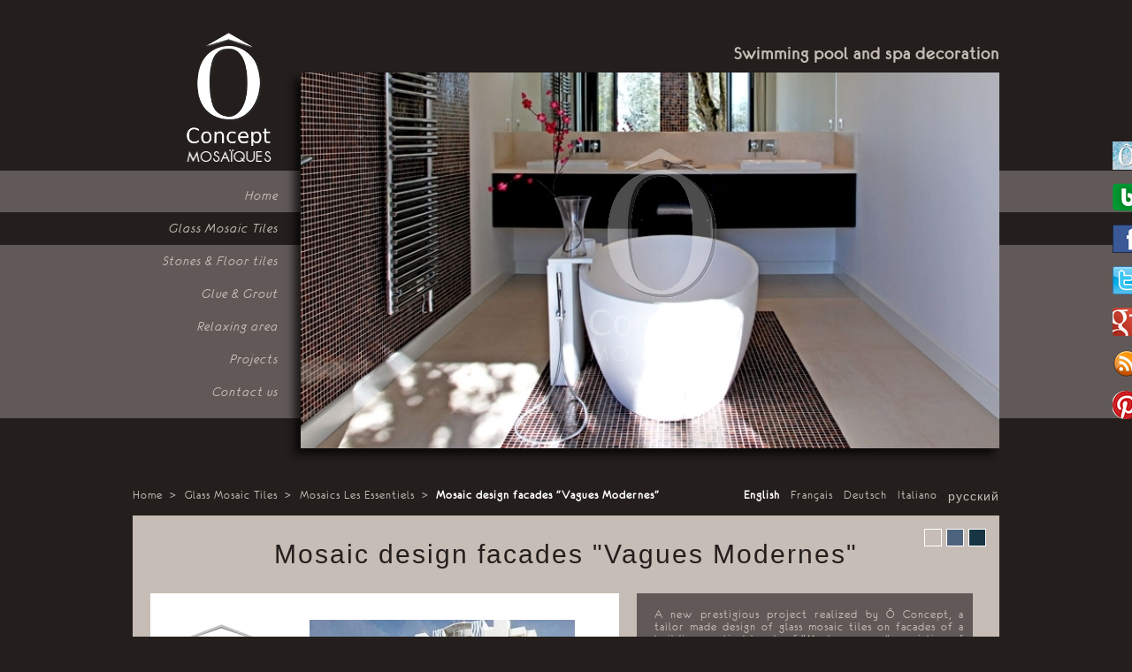

--- FILE ---
content_type: text/html; charset=utf-8
request_url: http://www.oconcept.fr/en/limited-edition/186-facade-mosaique-decor-vagues-modernes.html
body_size: 4207
content:
<html xmlns="http://www.w3.org/1999/xhtml" xml:lang="en"><title>Mosaic design facades &quot;Vagues Modernes&quot; - &Ocirc; Concept</title><meta name="description" content="A new prestigious project realized by Ô Concept, a tailor made design of glass mosaic tiles on facades of a building: vertical bands of &quot;Modern waves&quot; consisting of 8 shades of blue, from light blue to navy blue through shades of mineral blue, cyan blue, turquoise blue and enhanced by an exceptional blue flamed iridescent tile." /><meta http-equiv="Content-Type" content="application/xhtml+xml; charset=utf-8" /><meta name="generator" content="PrestaShop" /><meta name="robots" content="index,follow" /><script type="text/javascript">/* <![CDATA[ */
var baseDir='http://www.oconcept.fr/';var static_token='ad03677627ec7fcfb2a7a2bfcd1970d5';var token='83428b5e7e70ddd135d3f3ebef130279';var priceDisplayPrecision='2';var priceDisplayMethod='0';var roundMode='2';/* ]]> */</script><link rel="icon" type="image/vnd.microsoft.icon" href="http://www.oconcept.fr/themes/o_concept/img/theme/ico_favicon.ico" /><link rel="icon" type="image/gif" href="http://www.oconcept.fr/themes/o_concept/img/theme/ico_favicon.gif" /><link href="http://www.oconcept.fr/themes/o_concept/css/eurofurence/stylesheet.css" rel="stylesheet" type="text/css" media="screen" /><link href="http://www.oconcept.fr/themes/o_concept/css/body_1.css" rel="stylesheet" type="text/css" title="style_1" media="screen" /><link href="http://www.oconcept.fr/themes/o_concept/css/body_2.css" rel="alternate stylesheet" type="text/css" title="style_2" media="screen" /><link href="http://www.oconcept.fr/themes/o_concept/css/body_3.css" rel="alternate stylesheet" type="text/css" title="style_3" media="screen" /><link href="/themes/o_concept/css/global.css" rel="stylesheet" type="text/css" media="all" /><link href="/themes/o_concept/css/product.css" rel="stylesheet" type="text/css" media="all" /><link href="/css/jquery.fancybox-1.3.4.css" rel="stylesheet" type="text/css" media="screen" /><link href="/themes/o_concept/css/modules/blocklanguages/blocklanguages.css" rel="stylesheet" type="text/css" media="all" /><link href="/themes/o_concept/css/modules/blockmanufacturer/blockmanufacturer.css" rel="stylesheet" type="text/css" media="all" /><link href="/themes/o_concept/css/modules/blockcms/blockcms.css" rel="stylesheet" type="text/css" media="all" /><link href="/themes/o_concept/css/modules/editorial_double/editorial_double.css" rel="stylesheet" type="text/css" media="all" /><link href="/themes/o_concept/css/modules/newsactu/newsactu.css" rel="stylesheet" type="text/css" media="all" /><link href="/themes/o_concept/css/modules/blocknewsletter/blocknewsletter.css" rel="stylesheet" type="text/css" media="all" /> <!--[if IE]><link href="http://www.oconcept.fr/themes/o_concept/css/globalIE.css" rel="stylesheet" type="text/css" media="all" /> <![endif]--><script src="http://www.oconcept.fr/themes/o_concept/cache/99951080ecd0d3352f1624f6b21ef10a.js" type="text/javascript">/* <![CDATA[ *//* ]]> */</script><script src="http://www.oconcept.fr/themes/o_concept/js/tools/styleSheet.js" type="text/javascript">/* <![CDATA[ *//* ]]> */</script><script src="http://www.oconcept.fr/themes/o_concept/js/tools/jquery.qtip-1.0.0-rc3.min.js" type="text/javascript">/* <![CDATA[ *//* ]]> */</script><script src="http://www.oconcept.fr/themes/o_concept/js/tools/prestatools.js" type="text/javascript">/* <![CDATA[ *//* ]]> */</script><script type="text/javascript">/* <![CDATA[ */
var _gaq=_gaq||[];_gaq.push(['_setAccount','UA-37475926-1']);_gaq.push(['_trackPageview']);(function(){var ga=document.createElement('script');ga.type='text/javascript';ga.async=true;ga.src=('https:'==document.location.protocol?'https://ssl':'http://www')+'.google-analytics.com/ga.js';var s=document.getElementsByTagName('script')[0];s.parentNode.insertBefore(ga,s);})();/* ]]> */</script><link rel="alternate" type="application/rss+xml" title="Mosaic design facades &quot;Vagues Modernes&quot; - Ô Concept" href="http://www.oconcept.fr/modules/feeder/rss.php?id_category=13&amp;orderby=position&amp;orderway=asc" /><body id="product"><div id="header"><div id="h_1"><div id="h_infos"> <a href="http://www.oconcept.fr/" id="header_logo" title="&Ocirc; Concept"></a><p id="header_des">Swimming pool and spa decoration</p></div><div id="Main_img"> <img src="http://www.oconcept.fr/img/logo.jpg?1580321163" alt="&Ocirc; Concept" /></div></div><div class="bg_1" id="Main_nav"><ul class="dhtml" id="nav_1"><li><a href="http://www.oconcept.fr/" title="&Ocirc; Concept">Home</a><li class="selected"> <a href="http://www.oconcept.fr/en/2-glass-mosaic-tiles" title="&lt;p&gt;A selection of the most beautiful glass mosaic tiles, different sizes 10x10,...">Glass Mosaic Tiles</a><li> <a href="http://www.oconcept.fr/en/3-natural-stones-floor-tiles" title="&lt;p&gt;Natural stones &amp; Floor tiles Harmonize ground and wall with your...">Stones &amp; Floor tiles</a><li> <a href="http://www.oconcept.fr/en/4-glue-grout" title="&lt;p&gt;Intensify the mosaic colour with the adapted grout colour Litokol Starlike ©,...">Glue &amp; Grout</a><li> <a href="http://www.oconcept.fr/en/5-relaxing-area" title="">Relaxing area</a><li> <a href="http://www.oconcept.fr/en/6-projets" title="Complete projects, wellness centers, facades, domes, concepts of design...Ô Concept...">Projects</a><li><a href="https://www.oconcept.fr/en/contact-us" title="Contact us">Contact us</a></ul></div></div><div id="page"><div id="columns"><div id="p_style" title="Sélecteur d'ambiances"> <a id="style_2" href="#" onclick="setActiveStyleSheet('style_2'); return false;"></a> <a id="style_3" href="#" onclick="setActiveStyleSheet('style_3'); return false;"></a> <a id="style_1" href="#" onclick="setActiveStyleSheet('style_1'); return false;"></a></div><div id="center_column"><div id="p_lang"><div id="languages_block_top"><ul id="first-languages"><li> <a class="selected" href="http://www.oconcept.fr/en/product.php?id_product=186" title="English (English)">English</a> -<li> <a href="http://www.oconcept.fr/fr/product.php?id_product=186" title="Français (French)">Fran&ccedil;ais</a> -<li> <a href="http://www.oconcept.fr/de/product.php?id_product=186" title="Deutsch (German)">Deutsch</a> -<li> <a href="http://www.oconcept.fr/it/product.php?id_product=186" title="Italiano (Italian)">Italiano</a> -<li> <a href="http://www.oconcept.fr/ru/product.php?id_product=186" title="русский (Russian)">русский</a></ul></div></div><script src="http://www.oconcept.fr/themes/o_concept/js/tools/jquery.carousel.min.js">/* <![CDATA[ *//* ]]> */</script><script type="text/javascript">/* <![CDATA[ */
$(function(){$("#prod_thumbList").carousel({direction:'vertical',dispItems:3,loop:false,autoSlide:false,animSpeed:1000,autoSlideInterval:6000});});/* ]]> */</script><script type="text/javascript">/* <![CDATA[ */
var currencySign='€';var currencyRate='1';var currencyFormat='2';var currencyBlank='1';var taxRate=0;var jqZoomEnabled=false;var oosHookJsCodeFunctions=new Array();var id_product='186';var productHasAttributes=false;var quantitiesDisplayAllowed=false;var quantityAvailable=0;var allowBuyWhenOutOfStock=true;var availableNowValue='';var availableLaterValue='';var productPriceTaxExcluded=0-0.000000;var reduction_percent=0;var reduction_price=0;var specific_price=0;var specific_currency=false;var group_reduction='1';var default_eco_tax=0.000000;var ecotaxTax_rate=0;var currentDate='2026-01-24 19:45:47';var maxQuantityToAllowDisplayOfLastQuantityMessage=3;var noTaxForThisProduct=true;var displayPrice=0;var productReference='';var productAvailableForOrder='0';var productShowPrice='0';var productUnitPriceRatio='0.000000';var idDefaultImage=495;var img_ps_dir='http://www.oconcept.fr/img/';var customizationFields=new Array();customizationFields[0]=new Array();customizationFields[0][0]='img0';customizationFields[0][1]=0;var img_prod_dir='http://www.oconcept.fr/img/p/';var combinationImages=new Array();combinationImages[0]=new Array();combinationImages[0][0]=495;combinationImages[0][1]=496;combinationImages[0][2]=497;var doesntExist='The product does not exist in this model. Please choose another.';var doesntExistNoMore='This product is no longer in stock';var doesntExistNoMoreBut='with those attributes but is available with others';var uploading_in_progress='Uploading in progress, please wait...';var fieldRequired='Please fill in all required fields, then save the customization.';/* ]]> */</script><div class="breadcrumb" id="breadcrumb"> <a href="http://www.oconcept.fr/" title="return to Home">Home</a><span class="navigation-pipe">&gt;</span><a href="http://www.oconcept.fr/en/2-glass-mosaic-tiles" title="Glass Mosaic Tiles">Glass Mosaic Tiles</a><span class="navigation-pipe">></span><a href="http://www.oconcept.fr/en/13-limited-edition" title="Mosaics Les Essentiels">Mosaics Les Essentiels</a><span class="navigation-pipe">></span>Mosaic design facades "Vagues Modernes"</div><script type="text/javascript">/* <![CDATA[ */
$('#Main_img img').attr('src',"/c/13-category/limited-edition.jpg");/* ]]> */</script><div class="bg_2 page" style="padding:20px 0 40px;"><h1>Mosaic design facades &quot;Vagues Modernes&quot;</h1><div id="prod_lefttColumn"><div id="prod_lefttColumn_img"><div id="prod_thumb"><div id="views_block"><div id="prod_thumbList"><ul><li id="thumbnail_495"> <a class="thickbox shown" href="http://www.oconcept.fr/186-495-thickbox/facade-mosaique-decor-vagues-modernes.jpg" rel="other-views" title="Façade mosaïque décor &quot;Vagues Modernes&quot;"> <img id="thumb_495" src="http://www.oconcept.fr/186-495-medium/facade-mosaique-decor-vagues-modernes.jpg" alt="Façade mosaïque décor &quot;Vagues Modernes&quot;" height="80" width="80" /> </a><li id="thumbnail_496"> <a class="thickbox " href="http://www.oconcept.fr/186-496-thickbox/facade-mosaique-decor-vagues-modernes.jpg" rel="other-views" title="Façade mosaïque décor &quot;Vagues Modernes&quot;"> <img id="thumb_496" src="http://www.oconcept.fr/186-496-medium/facade-mosaique-decor-vagues-modernes.jpg" alt="Façade mosaïque décor &quot;Vagues Modernes&quot;" height="80" width="80" /> </a><li id="thumbnail_497"> <a class="thickbox " href="http://www.oconcept.fr/186-497-thickbox/facade-mosaique-decor-vagues-modernes.jpg" rel="other-views" title="Façade mosaïque décor &quot;Vagues Modernes&quot;"> <img id="thumb_497" src="http://www.oconcept.fr/186-497-medium/facade-mosaique-decor-vagues-modernes.jpg" alt="Façade mosaïque décor &quot;Vagues Modernes&quot;" height="80" width="80" /> </a></ul></div></div></div><div id="prod_img"> <img src="http://www.oconcept.fr/186-495-large/facade-mosaique-decor-vagues-modernes.jpg"  title="Mosaic design facades &quot;Vagues Modernes&quot;" alt="Mosaic design facades &quot;Vagues Modernes&quot;"  id="bigpic" width="300" height="300" /></div></div></div><div id="prod_rightColumn"><div class="bg_1" id="prod_shorDes"><div class="align_justify"><p><span lang="EN-US">A new prestigious project realized by Ô Concept, a tailor made design of glass mosaic tiles on facades of a building: vertical bands of "Modern waves" consisting of 8 shades of blue, </span><span lang="EN">from light <span class="hps">blue to</span> <span class="hps">navy blue</span> <span class="hps">through</span> <span class="hps">shades of mineral blue</span>, cyan <span class="hps">blue, turquoise</span> <span class="hps">blue and</span> <span class="hps">enhanced by</span> <span class="hps">an exceptional blue flamed iridescent tile.</span></span></p></div></div><div id="prod_longDes"><div><p>&nbsp;</p><p>Tiles with a smooth surface of the range&nbsp;<a href="http://www.oconcept.fr/en/13-limited-edition">"Les Essentiels"</a></p><p>&nbsp;</p><p><span>Ô Concept, specialist of glass mosaic tiles, realizes all personalized projects.</span>﻿</p><p>&nbsp;</p></div></div></div></div>﻿</div></div><div id="copyright"> <a href="http://www.michel-dumont.fr" title="Création graphique et conception de site Internet">©2011-2014 - (mdg) Michel Dumont</a></div></div><div class="bg_1" id="footer"><div id="footer_cnt"><div class="newsactu_block" id="newsactu_block"><div class="bg_1" id="newsactu_cnt"><div class=""><p style="text-align: center;">*****</p><p style="text-align: center;">Here the video of the <a href="https://www.youtube.com/watch?v=KWHBqKyrtTQ" target="_blank">Nature Sublime Pool</a></p><p style="text-align: center;">&nbsp;</p><p style="text-align: center;"><span>*****</span>﻿</p><p>&nbsp;</p><p style="text-align: center;">Office +33 (0) 4 93 42 46 91﻿</p><p style="text-align: center;"><span>Showroom +33 (0) 9 67 08 99 43﻿</span></p></div></div></div>﻿<div id="social_block"> <a href="http://www.mosaique-piscine.fr/" id="footer_blog-2" target="_blank">Blog O-Concept Mosaique piscine</a> <a href="http://oconceptmosaique.over-blog.com/" id="footer_blog" target="_blank">Blog O-Concept</a> <a href="http://www.facebook.com/pages/%C3%94-Concept-La-d%C3%A9coration-de-la-piscine-et-du-spa/113071088781612" id="footer_fb" target="_blank">Facebook</a> <a href="http://twitter.com/Oconceptmosaic" id="footer_twitter" target="_blank">Twitter</a> <a href="https://plus.google.com/114906557451602641495" id="footer_google" target="_blank">Google</a> <a href="http://www.oconcept.fr/modules/feeder/rss.php?id_category=13&amp;orderby=position&amp;orderway=asc" id="footer_rss"></a> <a href="http://www.pinterest.com/oconceptmosaic/" id="footer_pinterest" target="_blank">Pinterest</a></div><ul class="block_various_links" id="block_various_links_footer"><li class="first_item"><a href="http://www.oconcept.fr/en/new-products" title="New products">New products</a><li class="item"><a href="http://www.oconcept.fr/en/stores" title="Our stores">Our stores</a><li class="item"><a href="https://www.oconcept.fr/en/contact-us" title="Contact us">Contact us</a><li class="item"><a href="http://www.oconcept.fr/en/content/2-legal-notice" title="Legal Notice">Legal Notice</a><li class="item"><a href="http://www.oconcept.fr/en/content/4-about-us" title="About us">About us</a></ul></div></div>

--- FILE ---
content_type: text/css
request_url: http://www.oconcept.fr/themes/o_concept/css/eurofurence/stylesheet.css
body_size: 281
content:
/* Generated by Font Squirrel (http://www.fontsquirrel.com) on July 27, 2011 */



@font-face {
    font-family: 'eurofurenceregular';
    src: url('eurof55-webfont.eot');
    src: url('eurof55-webfont.eot?#iefix') format('embedded-opentype'),
         url('eurof55-webfont.woff') format('woff'),
         url('eurof55-webfont.ttf') format('truetype'),
         url('eurof55-webfont.svg#eurofurenceregular') format('svg');
    font-weight: normal;
    font-style: normal;

}

@font-face {
    font-family: 'eurofurenceitalic';
    src: url('eurof56-webfont.eot');
    src: url('eurof56-webfont.eot?#iefix') format('embedded-opentype'),
         url('eurof56-webfont.woff') format('woff'),
         url('eurof56-webfont.ttf') format('truetype'),
         url('eurof56-webfont.svg#eurofurenceitalic') format('svg');
    font-weight: normal;
    font-style: normal;

}



--- FILE ---
content_type: text/css
request_url: http://www.oconcept.fr/themes/o_concept/css/body_1.css
body_size: 889
content:
@charset "utf-8";
/* CSS Document */

#p_style a#style_1 {background:#C6BEB6!important; cursor:default;}

/*
	clair : C6BEB6
	moyen : 605957
	fonce : 241F1D
*/

body {background:#241F1D; color:#241F1D;}

a{color:#C6BEB6;}
a:hover,a.selected {color:#fff;}
.page a {color:#605957;}
.page a:hover,.page a.selected {color:#241F1D;}

.bg_0{background:#241F1D; color:#C6BEB6;}

.bg_1{background:#605957; color:#C6BEB6;}
.bg_1 a{color:#C6BEB6; text-decoration:underline;}
.bg_1 a:hover{color:#fff; text-decoration:none;}

.bg_2{background:#C6BEB6; color:#241F1D;}
.bg_2 h1 hr {border-bottom:2px solid #241F1D;}

p.warning {background:#605957; color:#C6BEB6; border:1px dashed #C6BEB6;}

input[type=text], input[type=password], input[type=file], textarea, select {border:1px solid #241F1D; color:#998E85;}
select option {border:1px solid #241F1D; border-bottom:none; border-top:none;}
input[type="submit"].input, button[type=submit].input {border:1px solid #241F1D; background-color:#fff;}
input[type=submit], button[type=submit] {color:#241F1D;}
.need{background-image:url(../img/theme/ico_need_1.png); background-repeat:no-repeat; background-position:right top;}


.favicon{background-image:url(../img/theme/ico_favicon_1.png); background-repeat:no-repeat; background-position:30px 30px;}


#header_logo{background:url(../img/theme/bg_logo_1.png);}
#header p {color:#C6BEB6; font-size:21px;}

/* #Main_nav */
	#Main_nav ul#nav_1 li.hover, #Main_nav ul#nav_1 li.selected {background:#241F1D;}
	#Main_nav ul#nav_1 li a:hover, #Main_nav ul#nav_1 li a.selected {font-weight:bold;}
	

/* Category */
#subcategories {background:url(../img/theme/img_mosaique_1.png) left top no-repeat;}
#subcategories li{list-style:none; background:url(../img/theme/bg_cat_1.png);}
#subcategories li:hover, #subcategories li.selected{background:url(../img/theme/bg_cat_h1.png);}
#subcategories li a{color:#241F1D;}
#subcategories li a:hover{font-weight:bold;}
#subcategories li.selected a {color:#605957;}

/* Scenes */
.cluetip-product_scene{background:#C6BEB6; color:#241F1D; border:1px solid #241F1D;}
#scenes .cluetip span{background:transparent url(../img/theme/ico_cible_1.png) no-repeat scroll center center;}

/* product list */
ul#product_list li {background:url(../img/theme/bg_list_prod_1.png);}
.page ul#product_list a{color:#C6BEB6;}
.page ul#product_list a:hover{color:#fff;}

/* breadcrumb */
.breadcrumb .navigation-pipe{color:#C6BEB6;}
.breadcrumb, .breadcrumb .navigation_page {color:#fff;}

/* Newsactu */
#index .newsactu_block #newsactu_cnt {border-color:#C6BEB6!important;}


--- FILE ---
content_type: text/css
request_url: http://www.oconcept.fr/themes/o_concept/css/product.css
body_size: 572
content:
/* product.tpl */

#prod_lefttColumn {float:left;}
#prod_lefttColumn_img {float:left; width:470px; margin:0 20px 20px; padding:30px; background:#fff;}
#prod_lefttColumn_dl {float:left; clear:left; width:470px; margin:0 20px; padding:0 30px 30px;}
#prod_lefttColumn_dl li {list-style:none; margin-bottom:10px;}
#prod_lefttColumn_dl li a{display: block;height:25px; padding-left:35px; background:url(../img/theme/ico_dl.png) no-repeat; font-size:18px; text-decoration:none; line-height:30px;}
#prod_lefttColumn_dl li a.image {background-position:left -25px;}
#prod_rightColumn {float: left; width: 380px;}	
#prod_longDes ul, #prod_longDes ol {list-style-position:inside; margin-left:5px;}


#prod_thumb {float:left; width:80px; margin:0 60px 0 10px; padding-top:30px; overflow:hidden; list-style:none;}
#prod_thumbList{width:80px;}
#prod_thumbList .carousel-control {display:block; width:80px; height:20px; color:transparent; text-indent:-3000px; border:none; background:url(../img/theme/btn_nav_img.png); cursor:pointer}
#prod_thumbList input.disabled{filter:"alpha(opacity=50)";opacity: 0.50;filter:alpha(opacity=50); cursor:default;}
#prod_thumbList .carousel-previous {position:absolute; z-index:5; margin-top:-25px; background-position:top;}
#prod_thumbList .carousel-next {background-position:bottom;}
#prod_img {float:left;}


#prod_shorDes {width:360px; padding:10px; margin-bottom:25px;}



--- FILE ---
content_type: text/css
request_url: http://www.oconcept.fr/themes/o_concept/css/modules/blocklanguages/blocklanguages.css
body_size: 120
content:
/* block top languages */
#languages_block_top ul li {
	float: left;
	margin-left: 3px
}
#languages_block_top ul li a {text-decoration:none;}


--- FILE ---
content_type: text/css
request_url: http://www.oconcept.fr/themes/o_concept/css/modules/blockcms/blockcms.css
body_size: 271
content:
#footer .block_various_links { list-style: none; text-align:right;}
#footer .block_various_links li {
	display: inline;
	border-left: 1px solid #888;
	padding: 0 2px 0 4px
}
#footer .block_various_links li.first_item {
	border: none;
	padding-left: 0
}
#index #block_various_links_footer {margin-right:360px;}
.footer_event #block_various_links_footer {margin-right:360px;}
#block_various_links_footer{padding-bottom:25px; }

/* Block CMS links */
.informations_block_left .block_content { padding-top: 3px }


--- FILE ---
content_type: text/css
request_url: http://www.oconcept.fr/themes/o_concept/css/modules/editorial_double/editorial_double.css
body_size: 163
content:
/* Block editorial */
.editorial_block {float:left; width:100%;}
.editorial_block #editorial_img {float:left; width:305px; margin-right:35px;}
.editorial_block #editorial_txt {float:right; width:595px; min-height:310px;padding-bottom:150px;}

.editorial_block #editorial_img img {margin-bottom:35px;}

--- FILE ---
content_type: text/css
request_url: http://www.oconcept.fr/themes/o_concept/css/modules/newsactu/newsactu.css
body_size: 337
content:
/* Block editorial */
.newsactu_block {
	display:block;
	background:url(../../../img/theme/bg_actu.png) right top no-repeat;
    position: absolute;
	bottom:0;
	right:-37px;
    z-index:10;
	overflow:hidden;
	width:395px;
}
.newsactu_block h1 {font-size:16px; margin-bottom:10px;}
.newsactu_block h2 {font-size:14px;}

.newsactu_block #newsactu_cnt {
    border: 1px solid;
	border-bottom:none;
	float:right;
    margin:16px 16px 0 15px;
    padding:20px;
	max-height:275px;
    width: 320px;
}

#newsactu_block {display:none;}
#index #newsactu_block {display:block;}
#index .footer_event #newsactu_block {display:none;}


--- FILE ---
content_type: text/css
request_url: http://www.oconcept.fr/themes/o_concept/css/body_2.css
body_size: 909
content:
@charset "utf-8";
/* CSS Document */

#p_style a#style_2 {background:#B6BBC1!important; cursor:default;}

/*
	clair : B6BBC1
	moyen : 5D7884
	fonce : 173542
*/

body {background:#241F1D; color:#241F1D;}

a{color:#B6BBC1;}
a:hover,a.selected {color:#fff;}
.page a {color:#5D7884;}
.page a:hover,.page a.selected {color:#173542;}

.bg_0{background:#241F1D; color:#B6BBC1;}

.bg_1{background:#173542; color:#B6BBC1;}
.bg_1 a{color:#B6BBC1; text-decoration:underline;}
.bg_1 a:hover{color:#fff; text-decoration:none;}

.bg_2{background:#B6BBC1; color:#241F1D;}
.bg_2 h1 hr {border-bottom:2px solid #173542;}

p.warning {background:#5D7884; color:#173542; border:1px dashed #173542;}

input[type=text], input[type=password], input[type=file], textarea, select {border:1px solid #173542; color:#5D7884;}
select option {border:1px solid #241F1D; border-bottom:none; border-top:none;}
input[type="submit"].input, button[type=submit].input {border:1px solid #173542; background-color:#fff;}
input[type=submit] {color:#5D7884;}
.need{background-image:url(../img/theme/ico_need_2.png); background-repeat:no-repeat; background-position:right top;}


.favicon{background-image:url(../img/theme/ico_favicon_2.png); background-repeat:no-repeat; background-position:30px 30px;}


#header_logo{background:url(../img/theme/bg_logo_2.png);}
#header p {color:#B6BBC1; font-size:21px;}

/* #Main_nav */
	#Main_nav ul#nav_1 li.hover, #Main_nav ul#nav_1 li.selected {background:#241F1D;}
	#Main_nav ul#nav_1 li a:hover, #Main_nav ul#nav_1 li a.selected {font-weight:bold;}
	
/* Category */
#subcategories {background:url(../img/theme/img_mosaique_2.png) left top no-repeat;}
#subcategories li{list-style:none; background:url(../img/theme/bg_cat_2.png);}
#subcategories li:hover, #subcategories li.selected{background:url(../img/theme/bg_cat_h2.png);}
#subcategories li a{color:#173542;}
#subcategories li a:hover{font-weight:bold;}
#subcategories li.selected a {color:#5D7884;}
.left_block a.button {color:#B6BBC1;}
.left_block a.button:hover {color:#fff;}

/* Scenes */
.cluetip-product_scene{background:#B6BBC1; color:#241F1D; border:1px solid #241F1D;}
#scenes .cluetip span{background:transparent url(../img/theme/ico_cible_2.png) no-repeat scroll center center;}

/* product list */
ul#product_list li {background:url(../img/theme/bg_list_prod_2.png);}
.page ul#product_list a{color:#B6BBC1;}
.page ul#product_list a:hover{color:#fff;}

/* breadcrumb */
.breadcrumb .navigation-pipe{color:#B6BBC1;}
.breadcrumb, .breadcrumb .navigation_page {color:#fff;}

/* Newsactu */
#index .newsactu_block #newsactu_cnt {border-color:#B6BBC1!important;}


--- FILE ---
content_type: text/css
request_url: http://www.oconcept.fr/themes/o_concept/css/body_3.css
body_size: 929
content:
@charset "utf-8";
/* CSS Document */

#p_style a#style_3 {background:#2C2C3A!important; border-color:#C0C6CE!important; cursor:default;}

/*
	clair : C0C6CE
	moyen : 4E637D
	fonce : 2C2C3A
*/

body {background:#C0C6CE; color:#2C2C3A;}

a{color:#2C2C3A;}
a:hover,a.selected {color:#4E637D;}
.page a {color:#4E637D;}
.page a:hover,.page a.selected {color:#fff;}

.bg_0{background:#C0C6CE; color:#B6BBC1;}

.bg_1{background:#4E637D; color:#C0C6CE;}
.bg_1 a{color:#C0C6CE; text-decoration:underline;}
.bg_1 a:hover{color:#fff; text-decoration:none;}

.bg_2{background:#2C2C3A; color:#C0C6CE;}
.bg_2 h1 hr {border-bottom:2px solid #C0C6CE;}

p.warning {background:#4E637D; color:#C0C6CE; border:1px dashed #C0C6CE;}

input[type=text], input[type=password], input[type=file], textarea, select {border:1px solid #4E637D; color:#4E637D;}
select option {border:1px solid #C0C6CE; border-bottom:none; border-top:none;}
button {color:#C0C6CE}
input[type="submit"].input, button[type=submit].input {border:1px solid #C0C6CE; background-color:#fff; color:#2C2C3A;}
input[type=submit] {color:#C0C6CE;}
.need{background-image:url(../img/theme/ico_need_3.png); background-repeat:no-repeat; background-position:right top;}


.favicon{background-image:url(../img/theme/ico_favicon_3.png); background-repeat:no-repeat; background-position:30px 30px;}


#header_logo{background:url(../img/theme/bg_logo_3.png);}
#header p {color:#2C2C3A; font-size:21px;}

/* #Main_nav */
	#Main_nav ul#nav_1 li.hover, #Main_nav ul#nav_1 li.selected {background:#C0C6CE;}
	#Main_nav ul#nav_1 li a {color:#C0C6CE;}
	#Main_nav ul#nav_1 li.selected a {color:#2C2C3A; font-weight:bold;}
	#Main_nav ul#nav_1 li a:hover, #Main_nav ul#nav_1 li a.selected {color:#fff; font-weight:bold;}
	
/* Category */
#subcategories {background:url(../img/theme/img_mosaique_3.png) left top no-repeat;}
#subcategories li{list-style:none; background:url(../img/theme/bg_cat_3.png);}
#subcategories li:hover, #subcategories li.selected{background:url(../img/theme/bg_cat_h3.png);}
#subcategories li a{color:#C0C6CE;}
#subcategories li a:hover{font-weight:bold; color:#fff}
#subcategories li.selected a {color:#4E637D;}
.left_block a.button {color:#4E637D;}
.left_block a.button:hover {color:#2C2C3A;}

/* Scenes */
.cluetip-product_scene{background:#2C2C3A; color:#C0C6CE; border:1px solid #4E637D;}
#scenes .cluetip span{background:transparent url(../img/theme/ico_cible_3.png) no-repeat scroll center center;}

/* product list */
ul#product_list li {background:url(../img/theme/bg_list_prod_3.png);}
.page ul#product_list a:hover{color:#2C2C3A;}

/* breadcrumb */
.breadcrumb .navigation-pipe{color:#2C2C3A;}
.breadcrumb, .breadcrumb .navigation_page {color:#4E637D;}

/* Newsactu */
#index .newsactu_block #newsactu_cnt {border-color:#C0C6CE!important;}


--- FILE ---
content_type: application/javascript
request_url: http://www.oconcept.fr/themes/o_concept/js/tools/jquery.carousel.min.js
body_size: 3214
content:
/* jQuery Carousel 0.9.8
Copyright 2010 Thomas Lanciaux and Pierre Bertet.
This software is licensed under the CC-GNU LGPL <http://creativecommons.org/licenses/LGPL/2.1/>

	* direction determines the direction of the carousel (horizontal by default)
    * loop, set to true, allows you to define a carousel that loops (false by default)
    * dispItems determines the number of items to display per step (default 1)
    * pagination, set to true, allows you to display a paginated carousel. (false by default)
    * paginationPosition (depends on pagination) determines the page position relative to the main slide container. (inside by default)
    * nextBtn sets the html needed to render the 'Next' button. ("Next" span by default)
    * prevBtn sets the html needed to render the 'Previous' button. ("Previous" span by default)
    * btnsPosition determines the position of buttons relative to the main slide container. (inside by default)
    * nextBtnInsert (depends on btnsPosition) determines how the nextBtn element is inserted into the DOM. (appendTo par d�faut)
    * prevBtnInsert (depends on btnsPosition) determines how the prevBtn element is inserted into the DOM. (prependTo by default)
    * autoSlide, set to true, allows you to automatically click the Next button at a given interval. (false by default)
    * autoSlideInterval (depends on autoSlide) determines the delay between each click using the autoSlide option (3000 default)
    * delayAutoSlide (depends on autoSlide) allows you to set a time delay between two co-existing carousels (0 default)
    * combinedClasses, set to true, allows you to emulate multiple classes in IE6 (false by default)
    * effect allows you to define animated effects that use jQuery to transition from one item in the carousel to the next (slide by default, effects integrated into jQuery - see the documentation).
    * slideEasing (if: effect="slide"), enables the easing effect in the slide animation (swing by default, see the documentation for the plugin easing.js for combinations if necessary)
    * animSpeed (if: effect="slide") determines the speed of the animation when using slide. (normal by default)

*/
(function(g){g.fn.carousel=function(q){var q=g.extend({direction:"horizontal",loop:false,dispItems:1,pagination:false,paginationPosition:"inside",nextBtn:'<input type="button" value="Next" />',prevBtn:'<input type="button" value="Previous" />',btnsPosition:"inside",nextBtnInsert:"insertAfter",prevBtnInsert:"insertBefore",nextBtnInsertFn:false,prevBtnInsertFn:false,autoSlide:false,autoSlideInterval:3000,delayAutoSlide:false,combinedClasses:false,effect:"slide",slideEasing:"swing",animSpeed:300,equalWidths:"true",verticalMargin:0,callback:function(){},useAddress:false,adressIdentifier:"carousel",tabLabel:function(r){return r},showEmptyItems:true,ajaxMode:false,ajaxUrl:"",stopSlideBtn:false,stopSlideTextPause:"Pause",stopSlideTextPlay:"Play"},q);if(q.btnsPosition=="outside"){q.prevBtnInsert="insertBefore";q.nextBtnInsert="insertAfter"}q.delayAutoSlide=0+q.delayAutoSlide;return this.each(function(){var r={$elts:{},params:q,launchOnLoad:[]};r.$elts.carousel=g(this).addClass("js");r.$elts.content=g(this).children().css({position:"absolute",top:0});r.$elts.wrap=r.$elts.content.wrap('<div class="carousel-wrap"></div>').parent().css({overflow:"hidden",position:"relative"});r.steps={first:0,count:r.$elts.content.children().length};r.$elts.loader=g('<div class="loader"></div>').css({position:"absolute"});r.steps.last=r.steps.count-1;if(r.params.pagination){o(r)}if(g.isFunction(r.params.prevBtnInsertFn)){r.$elts.prevBtn=r.params.prevBtnInsertFn(r.$elts)}else{if(q.btnsPosition=="outside"){r.$elts.prevBtn=g(q.prevBtn)[q.prevBtnInsert](r.$elts.carousel)}else{r.$elts.prevBtn=g(q.prevBtn)[q.prevBtnInsert](r.$elts.wrap)}}if(g.isFunction(r.params.nextBtnInsertFn)){r.$elts.nextBtn=r.params.nextBtnInsertFn(r.$elts)}else{if(q.btnsPosition=="outside"){r.$elts.nextBtn=g(q.nextBtn)[q.nextBtnInsert](r.$elts.carousel)}else{r.$elts.nextBtn=g(q.nextBtn)[q.nextBtnInsert](r.$elts.wrap)}}r.$elts.nextBtn.addClass("carousel-control next carousel-next");r.$elts.prevBtn.addClass("carousel-control previous carousel-previous");r.lastItemsToLoad;d(r);r.$elts.carousel.attr("tabindex",0).add(r.$elts.carousel.children()).bind({focus:function(s){g(document).bind("keypress",function(t){switch(t.keyCode){case 39:r.$elts.nextBtn.click();break;case 37:r.$elts.prevBtn.click();break}switch(t.charCode){case 110:r.$elts.nextBtn.click();break;case 112:r.$elts.prevBtn.click();break}})},blur:function(){g(document).unbind("keypress")}});n(r);g(function(){c(r);g.each(r.launchOnLoad,function(s,t){t()});if(r.params.autoSlide){f(r)}if(q.stopSlideBtn==true){r.$elts.stopSlideBtn=g('<button type="button" class="slide-control play">'+q.stopSlideTextPause+"</button>");a(r)}})})};function c(s){var t=s.$elts.content.children();var r=0;t.each(function(){$item=g(this);$itemHeight=$item.outerHeight();if($itemHeight>r){r=$itemHeight}});if(s.params.verticalMargin>0){r=r+s.params.verticalMargin}t.height(r);var q=s.$elts.content.children(":first");s.itemWidth=q.outerWidth();if(s.params.direction=="vertical"){s.contentWidth=s.itemWidth}else{if(s.params.equalWidths){s.contentWidth=s.itemWidth*s.steps.count}else{s.contentWidth=(function(){var u=0;s.$elts.content.children().each(function(){u+=g(this).outerWidth()});return u})()}}s.$elts.content.width(s.contentWidth);s.itemHeight=r;if(s.params.direction=="vertical"){s.$elts.content.css({height:s.itemHeight*s.steps.count+"px"});s.$elts.content.parent().css({height:s.itemHeight*s.params.dispItems+"px"})}else{s.$elts.content.parent().css({height:s.itemHeight+"px"})}i(s)}function d(q){q.$elts.nextBtn.add(q.$elts.prevBtn).bind("enable",function(){var r=g(this).unbind("click").bind("click",function(){if(q.params.ajaxMode&&r.is(".next")&&b(q)==(p(q)-1)&&!q.lastItemsToLoad){h(q);q.$elts.content.ajaxSuccess(function(){})}else{e(q,j(q,(r.is(".next")?"next":"prev")));if(q.params.stopSlideBtn==true){q.$elts.stopSlideBtn.trigger("pause")}else{m(q)}}}).removeClass("disabled").removeAttr("disabled");if(q.params.combinedClasses){r.removeClass("next-disabled previous-disabled").removeAttr("disabled")}}).bind("disable",function(){var r=g(this).unbind("click").addClass("disabled").attr("disabled","disabled");if(q.params.combinedClasses){if(r.is(".next")){r.addClass("next-disabled")}else{if(r.is(".previous")){r.addClass("previous-disabled")}}}}).hover(function(){g(this).toggleClass("hover")})}function o(q){q.$elts.pagination=g('<div class="center-wrap"><div class="carousel-pagination"><p></p></div></div>')[((q.params.paginationPosition=="outside")?"insertAfter":"appendTo")](q.$elts.carousel).find("p");q.$elts.paginationBtns=g([]);q.$elts.content.find("li").each(function(r){if(r%q.params.dispItems==0){k(q,r)}})}function k(r,q){if(r.params.pagination){r.$elts.paginationBtns=r.$elts.paginationBtns.add(g('<a role="button"><span>'+r.params.tabLabel(r.$elts.paginationBtns.length+1)+"</span></a>").data("firstStep",q)).appendTo(r.$elts.pagination);r.$elts.paginationBtns.slice(0,1).addClass("active");r.$elts.paginationBtns.click(function(s){e(r,g(this).data("firstStep"));if(r.params.stopSlideBtn==true){r.$elts.stopSlideBtn.trigger("pause")}else{m(r)}})}}function n(q){if(q.params.useAddress&&g.isFunction(g.fn.address)){g.address.init(function(s){var r=g.address.pathNames();if(r[0]===q.params.adressIdentifier&&!!r[1]){e(q,r[1]-1)}else{g.address.value("/"+q.params.adressIdentifier+"/1")}}).change(function(s){var r=g.address.pathNames();if(r[0]===q.params.adressIdentifier&&!!r[1]){e(q,r[1]-1)}})}else{q.params.useAddress=false}}function e(q,r){q.params.callback(r);l(q,r);q.steps.first=r;i(q);if(q.params.useAddress){g.address.value("/"+q.params.adressIdentifier+"/"+(r+1))}}function j(r,q){if(q=="prev"){if(!r.params.showEmptyItems){if(r.steps.first==0){return((r.params.loop)?(r.steps.count-r.params.dispItems):false)}else{return Math.max(0,r.steps.first-r.params.dispItems)}}else{if((r.steps.first-r.params.dispItems)>=0){return r.steps.first-r.params.dispItems}else{return((r.params.loop)?(r.steps.count-r.params.dispItems):false)}}}else{if(q=="next"){if((r.steps.first+r.params.dispItems)<r.steps.count){if(!r.params.showEmptyItems){return Math.min(r.steps.first+r.params.dispItems,r.steps.count-r.params.dispItems)}else{return r.steps.first+r.params.dispItems}}else{return((r.params.loop)?0:false)}}}}function l(q,r){switch(q.params.effect){case"no":if(q.params.direction=="vertical"){q.$elts.content.css("top",-(q.itemHeight*r)+"px")}else{q.$elts.content.css("left",-(q.itemWidth*r)+"px")}break;case"fade":if(q.params.direction=="vertical"){q.$elts.content.hide().css("top",-(q.itemHeight*r)+"px").fadeIn(q.params.animSpeed)}else{q.$elts.content.hide().css("left",-(q.itemWidth*r)+"px").fadeIn(q.params.animSpeed)}break;default:if(q.params.direction=="vertical"){q.$elts.content.stop().animate({top:-(q.itemHeight*r)+"px"},q.params.animSpeed,q.params.slideEasing)}else{q.$elts.content.stop().animate({left:-(q.itemWidth*r)+"px"},q.params.animSpeed,q.params.slideEasing)}break}}function i(q){if(j(q,"prev")!==false){q.$elts.prevBtn.trigger("enable")}else{q.$elts.prevBtn.trigger("disable")}if(j(q,"next")!==false){q.$elts.nextBtn.trigger("enable")}else{q.$elts.nextBtn.trigger("disable")}if(q.params.pagination){q.$elts.paginationBtns.removeClass("active").filter(function(){return(g(this).data("firstStep")==q.steps.first)}).addClass("active")}}function f(q){q.delayAutoSlide=window.setTimeout(function(){q.autoSlideInterval=window.setInterval(function(){e(q,j(q,"next"))},q.params.autoSlideInterval)},q.params.delayAutoSlide)}function m(q){window.clearTimeout(q.delayAutoSlide);window.clearInterval(q.autoSlideInterval);q.params.delayAutoSlide=0}function a(r){var q=r.$elts.stopSlideBtn;q.bind({play:function(){f(r);q.removeClass("pause").addClass("play").html(r.params.stopSlideTextPause)},pause:function(){m(r);q.removeClass("play").addClass("pause").html(r.params.stopSlideTextPlay)}});q.click(function(s){if(q.is(".play")){q.trigger("pause")}else{if(q.is(".pause")){q.trigger("play")}}});q.prependTo(r.$elts.wrap)}function p(q){return q.$elts.pagination.children().length}function b(q){return q.steps.first/q.params.dispItems}function h(q){q.$elts.carousel.prepend(q.$elts.loader);g.ajax({url:q.params.ajaxUrl,dataType:"json",success:function(r){q.lastItemsToLoad=r.bLastItemsToLoad;g(q.$elts.content).append(r.shtml);q.steps={first:q.steps.first+q.params.dispItems,count:q.$elts.content.children().length};q.steps.last=q.steps.count-1;c(q);k(q,q.steps.first);e(q,q.steps.first);if(q.params.stopSlideBtn==true){q.$elts.stopSlideBtn.trigger("pause")}else{m(q)}q.$elts.loader.remove()}})}})(jQuery);

--- FILE ---
content_type: application/javascript
request_url: http://www.oconcept.fr/themes/o_concept/js/tools/prestatools.js
body_size: 405
content:
$("#nav_1 a").live({
  mouseover: function() {
    $(this).parent('li').addClass("hover");
  },
  mouseout: function() {
    $(this).parent('li').removeClass("hover");
  }
});

$(document).ready(function(){
	$("#header *[title!=''],#page *[title!='']").qtip({
		content:{text:false},
		position:{
		   target: 'mouse',
		   adjust: { mouse: true },
		   corner:{
				target:'bottomright',
				tooltip:'topLeft'
			}
		},
		adjust: {
		   resize: true,
		   scroll: true
		},
		style:{
			padding:10,
			textAlign:'left',
			tip: true,
			background:'#ffffff',
			border:{
				width:1,
				radius:2,
				color:'#241F1D'
			}
		}
	})
	$("#footer a[title!='']").qtip({
		content:{text:false},
		position:{
		   target: 'mouse',
		   adjust: { mouse: true },
		   corner:{
				target:'topRight',
				tooltip:'bottomLeft'
		   }
		},
		adjust: {
		   resize: true,
		   scroll: true
		},
		style:{
			padding:10,
			textAlign:'left',
			tip: true,
			background:'#ffffff',
			border:{
				width:1,
				radius:2,
				color:'#241F1D'
			}
		}
	})
});
